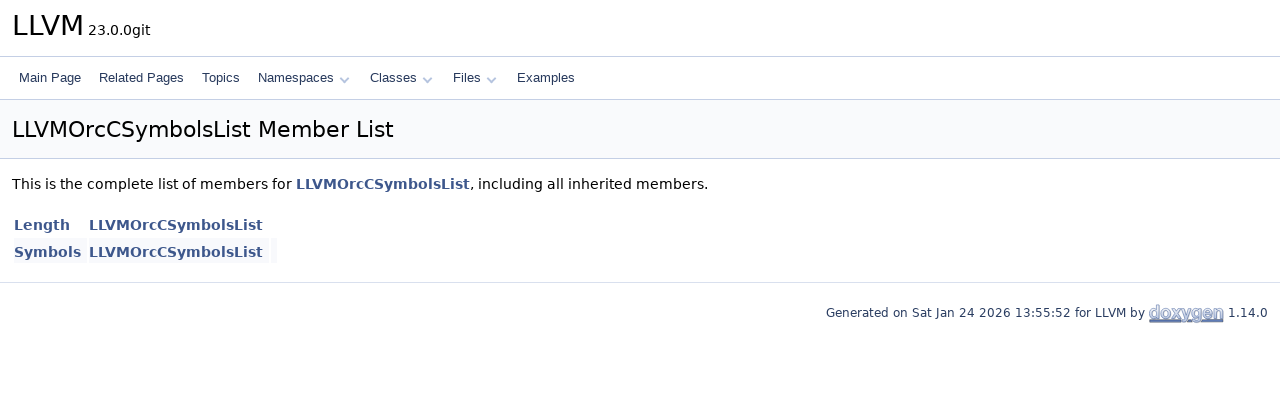

--- FILE ---
content_type: text/html
request_url: https://llvm.org/doxygen/structLLVMOrcCSymbolsList-members.html
body_size: 1232
content:
<!DOCTYPE html PUBLIC "-//W3C//DTD XHTML 1.0 Transitional//EN" "https://www.w3.org/TR/xhtml1/DTD/xhtml1-transitional.dtd">
<html xmlns="http://www.w3.org/1999/xhtml" lang="en-US">
<head>
<meta http-equiv="Content-Type" content="text/xhtml;charset=UTF-8"/>
<meta http-equiv="X-UA-Compatible" content="IE=11"/>
<meta name="generator" content="Doxygen 1.14.0"/>
<meta name="viewport" content="width=device-width, initial-scale=1"/>
<title>LLVM: Member List</title>
<link href="tabs.css" rel="stylesheet" type="text/css"/>
<script type="text/javascript" src="jquery.js"></script>
<script type="text/javascript" src="dynsections.js"></script>
<script type="text/javascript" src="clipboard.js"></script>
<script type="text/x-mathjax-config">
MathJax.Hub.Config({
  extensions: ["tex2jax.js"],
  jax: ["input/TeX","output/HTML-CSS"],
});
</script>
<script type="text/javascript" async="async" src="https://cdnjs.cloudflare.com/ajax/libs/mathjax/2.7.7/MathJax.js/MathJax.js"></script>
<link href="doxygen.css" rel="stylesheet" type="text/css" />
</head>
<body>
<div id="top"><!-- do not remove this div, it is closed by doxygen! -->
<div id="titlearea">
<table cellspacing="0" cellpadding="0">
 <tbody>
 <tr id="projectrow">
  <td id="projectalign">
   <div id="projectname">LLVM<span id="projectnumber">&#160;23.0.0git</span>
   </div>
  </td>
 </tr>
 </tbody>
</table>
</div>
<!-- end header part -->
<!-- Generated by Doxygen 1.14.0 -->
<script type="text/javascript">
$(function() { codefold.init(); });
</script>
<script type="text/javascript" src="menudata.js"></script>
<script type="text/javascript" src="menu.js"></script>
<script type="text/javascript">
$(function() {
  initMenu('',false,false,'search.php','Search',false);
});
</script>
<div id="main-nav"></div>
</div><!-- top -->
<div id="doc-content">
<div class="header">
  <div class="headertitle"><div class="title">LLVMOrcCSymbolsList Member List</div></div>
</div><!--header-->
<div class="contents">

<p>This is the complete list of members for <a class="el" href="structLLVMOrcCSymbolsList.html">LLVMOrcCSymbolsList</a>, including all inherited members.</p>
<table class="directory">
  <tr class="even"><td class="entry"><a class="el" href="structLLVMOrcCSymbolsList.html#a2be9945303e72299d0f884bf28c44fbb">Length</a></td><td class="entry"><a class="el" href="structLLVMOrcCSymbolsList.html">LLVMOrcCSymbolsList</a></td><td class="entry"></td></tr>
  <tr class="odd"><td class="entry"><a class="el" href="structLLVMOrcCSymbolsList.html#a2264b1472926db4c7690930d951912fb">Symbols</a></td><td class="entry"><a class="el" href="structLLVMOrcCSymbolsList.html">LLVMOrcCSymbolsList</a></td><td class="entry"></td></tr>
</table></div><!-- contents -->
<!-- start footer part -->
<hr class="footer"/><address class="footer"><small>
Generated on <span class="timestamp"></span> for LLVM by&#160;<a href="https://www.doxygen.org/index.html"><img class="footer" src="doxygen.svg" width="104" height="31" alt="doxygen"/></a> 1.14.0
</small></address>
</div><!-- doc-content -->
</body>
</html>
